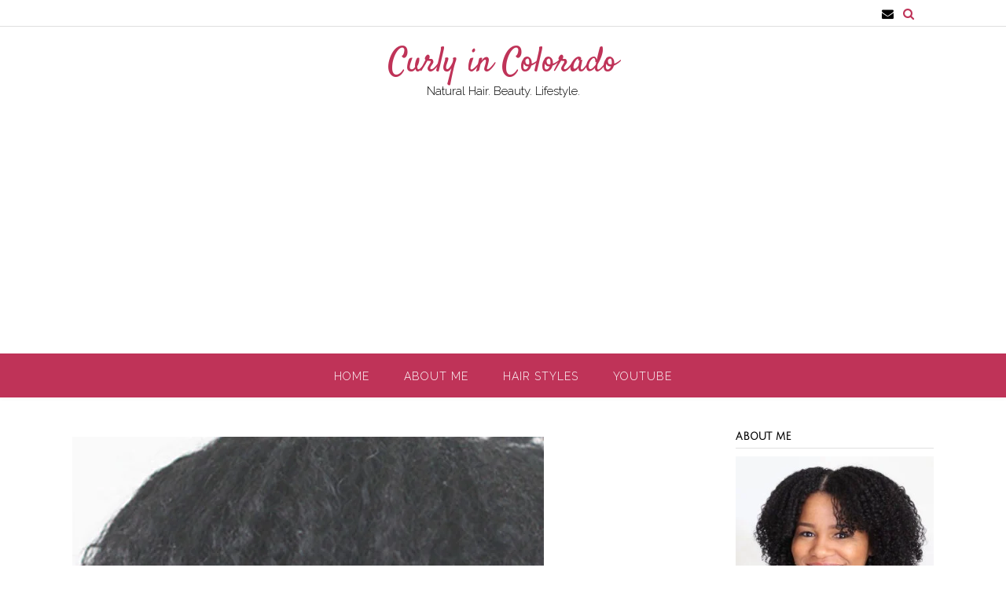

--- FILE ---
content_type: text/html; charset=utf-8
request_url: https://www.google.com/recaptcha/api2/aframe
body_size: 267
content:
<!DOCTYPE HTML><html><head><meta http-equiv="content-type" content="text/html; charset=UTF-8"></head><body><script nonce="7yBkKM9n7nDcCn1q8AG33g">/** Anti-fraud and anti-abuse applications only. See google.com/recaptcha */ try{var clients={'sodar':'https://pagead2.googlesyndication.com/pagead/sodar?'};window.addEventListener("message",function(a){try{if(a.source===window.parent){var b=JSON.parse(a.data);var c=clients[b['id']];if(c){var d=document.createElement('img');d.src=c+b['params']+'&rc='+(localStorage.getItem("rc::a")?sessionStorage.getItem("rc::b"):"");window.document.body.appendChild(d);sessionStorage.setItem("rc::e",parseInt(sessionStorage.getItem("rc::e")||0)+1);localStorage.setItem("rc::h",'1767723878726');}}}catch(b){}});window.parent.postMessage("_grecaptcha_ready", "*");}catch(b){}</script></body></html>